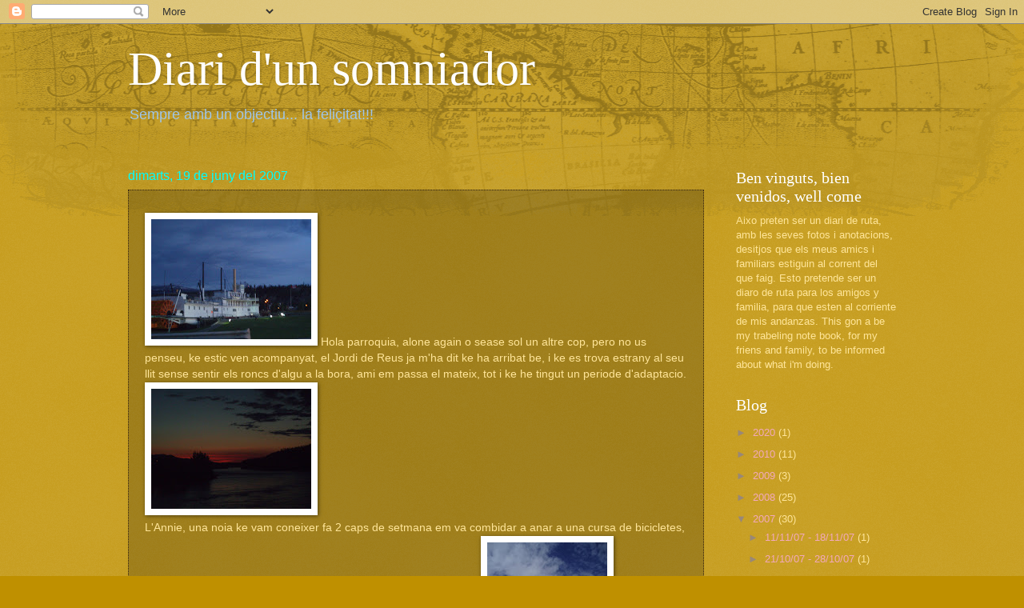

--- FILE ---
content_type: text/html; charset=UTF-8
request_url: https://oriolbea.blogspot.com/2007_06_17_archive.html
body_size: 12266
content:
<!DOCTYPE html>
<html class='v2' dir='ltr' lang='ca'>
<head>
<link href='https://www.blogger.com/static/v1/widgets/335934321-css_bundle_v2.css' rel='stylesheet' type='text/css'/>
<meta content='width=1100' name='viewport'/>
<meta content='text/html; charset=UTF-8' http-equiv='Content-Type'/>
<meta content='blogger' name='generator'/>
<link href='https://oriolbea.blogspot.com/favicon.ico' rel='icon' type='image/x-icon'/>
<link href='http://oriolbea.blogspot.com/2007_06_17_archive.html' rel='canonical'/>
<link rel="alternate" type="application/atom+xml" title="Diari d&#39;un somniador - Atom" href="https://oriolbea.blogspot.com/feeds/posts/default" />
<link rel="alternate" type="application/rss+xml" title="Diari d&#39;un somniador - RSS" href="https://oriolbea.blogspot.com/feeds/posts/default?alt=rss" />
<link rel="service.post" type="application/atom+xml" title="Diari d&#39;un somniador - Atom" href="https://www.blogger.com/feeds/5658548119877144597/posts/default" />
<!--Can't find substitution for tag [blog.ieCssRetrofitLinks]-->
<meta content='http://oriolbea.blogspot.com/2007_06_17_archive.html' property='og:url'/>
<meta content='Diari d&#39;un somniador' property='og:title'/>
<meta content='Sempre amb un objectiu...
la feliçitat!!!' property='og:description'/>
<title>Diari d'un somniador: 2007-06-17</title>
<style id='page-skin-1' type='text/css'><!--
/*
-----------------------------------------------
Blogger Template Style
Name:     Watermark
Designer: Blogger
URL:      www.blogger.com
----------------------------------------------- */
/* Use this with templates/1ktemplate-*.html */
/* Content
----------------------------------------------- */
body {
font: normal normal 14px Arial, Tahoma, Helvetica, FreeSans, sans-serif;
color: #ffe599;
background: #bf9000 url(//www.blogblog.com/1kt/watermark/body_background_navigator.png) repeat scroll top left;
}
html body .content-outer {
min-width: 0;
max-width: 100%;
width: 100%;
}
.content-outer {
font-size: 92%;
}
a:link {
text-decoration:none;
color: #f2a9bc;
}
a:visited {
text-decoration:none;
color: #ffffff;
}
a:hover {
text-decoration:underline;
color: #2ebf00;
}
.body-fauxcolumns .cap-top {
margin-top: 30px;
background: transparent url(//www.blogblog.com/1kt/watermark/body_overlay_navigator.png) no-repeat scroll top center;
height: 256px;
}
.content-inner {
padding: 0;
}
/* Header
----------------------------------------------- */
.header-inner .Header .titlewrapper,
.header-inner .Header .descriptionwrapper {
padding-left: 20px;
padding-right: 20px;
}
.Header h1 {
font: normal normal 60px Georgia, Utopia, 'Palatino Linotype', Palatino, serif;
color: #ffffff;
text-shadow: 2px 2px rgba(0, 0, 0, .1);
}
.Header h1 a {
color: #ffffff;
}
.Header .description {
font-size: 140%;
color: #9fc5e8;
}
/* Tabs
----------------------------------------------- */
.tabs-inner .section {
margin: 0 20px;
}
.tabs-inner .PageList, .tabs-inner .LinkList, .tabs-inner .Labels {
margin-left: -11px;
margin-right: -11px;
background-color: transparent;
border-top: 0 solid #ffffff;
border-bottom: 0 solid #ffffff;
-moz-box-shadow: 0 0 0 rgba(0, 0, 0, .3);
-webkit-box-shadow: 0 0 0 rgba(0, 0, 0, .3);
-goog-ms-box-shadow: 0 0 0 rgba(0, 0, 0, .3);
box-shadow: 0 0 0 rgba(0, 0, 0, .3);
}
.tabs-inner .PageList .widget-content,
.tabs-inner .LinkList .widget-content,
.tabs-inner .Labels .widget-content {
margin: -3px -11px;
background: transparent none  no-repeat scroll right;
}
.tabs-inner .widget ul {
padding: 2px 25px;
max-height: 34px;
background: transparent none no-repeat scroll left;
}
.tabs-inner .widget li {
border: none;
}
.tabs-inner .widget li a {
display: inline-block;
padding: .25em 1em;
font: normal normal 20px Georgia, Utopia, 'Palatino Linotype', Palatino, serif;
color: #00ff00;
border-right: 1px solid #776655;
}
.tabs-inner .widget li:first-child a {
border-left: 1px solid #776655;
}
.tabs-inner .widget li.selected a, .tabs-inner .widget li a:hover {
color: #bf002f;
}
/* Headings
----------------------------------------------- */
h2 {
font: normal normal 20px Georgia, Utopia, 'Palatino Linotype', Palatino, serif;
color: #ffffff;
margin: 0 0 .5em;
}
h2.date-header {
font: normal normal 16px Arial, Tahoma, Helvetica, FreeSans, sans-serif;
color: #00ffff;
}
/* Main
----------------------------------------------- */
.main-inner .column-center-inner,
.main-inner .column-left-inner,
.main-inner .column-right-inner {
padding: 0 5px;
}
.main-outer {
margin-top: 0;
background: transparent none no-repeat scroll top left;
}
.main-inner {
padding-top: 30px;
}
.main-cap-top {
position: relative;
}
.main-cap-top .cap-right {
position: absolute;
height: 0;
width: 100%;
bottom: 0;
background: transparent none repeat-x scroll bottom center;
}
.main-cap-top .cap-left {
position: absolute;
height: 245px;
width: 280px;
right: 0;
bottom: 0;
background: transparent none no-repeat scroll bottom left;
}
/* Posts
----------------------------------------------- */
.post-outer {
padding: 15px 20px;
margin: 0 0 25px;
background: transparent url(//www.blogblog.com/1kt/watermark/post_background_navigator.png) repeat scroll top left;
_background-image: none;
border: dotted 1px #332211;
-moz-box-shadow: 0 0 0 rgba(0, 0, 0, .1);
-webkit-box-shadow: 0 0 0 rgba(0, 0, 0, .1);
-goog-ms-box-shadow: 0 0 0 rgba(0, 0, 0, .1);
box-shadow: 0 0 0 rgba(0, 0, 0, .1);
}
h3.post-title {
font: normal normal 30px Georgia, Utopia, 'Palatino Linotype', Palatino, serif;
margin: 0;
}
.comments h4 {
font: normal normal 30px Georgia, Utopia, 'Palatino Linotype', Palatino, serif;
margin: 1em 0 0;
}
.post-body {
font-size: 105%;
line-height: 1.5;
position: relative;
}
.post-header {
margin: 0 0 1em;
color: #aa9988;
}
.post-footer {
margin: 10px 0 0;
padding: 10px 0 0;
color: #aa9988;
border-top: dashed 1px #998877;
}
#blog-pager {
font-size: 140%
}
#comments .comment-author {
padding-top: 1.5em;
border-top: dashed 1px #998877;
background-position: 0 1.5em;
}
#comments .comment-author:first-child {
padding-top: 0;
border-top: none;
}
.avatar-image-container {
margin: .2em 0 0;
}
/* Comments
----------------------------------------------- */
.comments .comments-content .icon.blog-author {
background-repeat: no-repeat;
background-image: url([data-uri]);
}
.comments .comments-content .loadmore a {
border-top: 1px solid #998877;
border-bottom: 1px solid #998877;
}
.comments .continue {
border-top: 2px solid #998877;
}
/* Widgets
----------------------------------------------- */
.widget ul, .widget #ArchiveList ul.flat {
padding: 0;
list-style: none;
}
.widget ul li, .widget #ArchiveList ul.flat li {
padding: .35em 0;
text-indent: 0;
border-top: dashed 1px #998877;
}
.widget ul li:first-child, .widget #ArchiveList ul.flat li:first-child {
border-top: none;
}
.widget .post-body ul {
list-style: disc;
}
.widget .post-body ul li {
border: none;
}
.widget .zippy {
color: #998877;
}
.post-body img, .post-body .tr-caption-container, .Profile img, .Image img,
.BlogList .item-thumbnail img {
padding: 5px;
background: #fff;
-moz-box-shadow: 1px 1px 5px rgba(0, 0, 0, .5);
-webkit-box-shadow: 1px 1px 5px rgba(0, 0, 0, .5);
-goog-ms-box-shadow: 1px 1px 5px rgba(0, 0, 0, .5);
box-shadow: 1px 1px 5px rgba(0, 0, 0, .5);
}
.post-body img, .post-body .tr-caption-container {
padding: 8px;
}
.post-body .tr-caption-container {
color: #333333;
}
.post-body .tr-caption-container img {
padding: 0;
background: transparent;
border: none;
-moz-box-shadow: 0 0 0 rgba(0, 0, 0, .1);
-webkit-box-shadow: 0 0 0 rgba(0, 0, 0, .1);
-goog-ms-box-shadow: 0 0 0 rgba(0, 0, 0, .1);
box-shadow: 0 0 0 rgba(0, 0, 0, .1);
}
/* Footer
----------------------------------------------- */
.footer-outer {
color:#ffe599;
background: #bf9000 url(https://resources.blogblog.com/blogblog/data/1kt/watermark/body_background_navigator.png) repeat scroll top left;
}
.footer-outer a {
color: #cfe2f3;
}
.footer-outer a:visited {
color: #ffffff;
}
.footer-outer a:hover {
color: #2ebf00;
}
.footer-outer .widget h2 {
color: #ffffff;
}
/* Mobile
----------------------------------------------- */
body.mobile  {
background-size: 100% auto;
}
.mobile .body-fauxcolumn-outer {
background: transparent none repeat scroll top left;
}
html .mobile .mobile-date-outer {
border-bottom: none;
background: transparent url(//www.blogblog.com/1kt/watermark/post_background_navigator.png) repeat scroll top left;
_background-image: none;
margin-bottom: 10px;
}
.mobile .main-inner .date-outer {
padding: 0;
}
.mobile .main-inner .date-header {
margin: 10px;
}
.mobile .main-cap-top {
z-index: -1;
}
.mobile .content-outer {
font-size: 100%;
}
.mobile .post-outer {
padding: 10px;
}
.mobile .main-cap-top .cap-left {
background: transparent none no-repeat scroll bottom left;
}
.mobile .body-fauxcolumns .cap-top {
margin: 0;
}
.mobile-link-button {
background: transparent url(//www.blogblog.com/1kt/watermark/post_background_navigator.png) repeat scroll top left;
}
.mobile-link-button a:link, .mobile-link-button a:visited {
color: #f2a9bc;
}
.mobile-index-date .date-header {
color: #00ffff;
}
.mobile-index-contents {
color: #ffe599;
}
.mobile .tabs-inner .section {
margin: 0;
}
.mobile .tabs-inner .PageList {
margin-left: 0;
margin-right: 0;
}
.mobile .tabs-inner .PageList .widget-content {
margin: 0;
color: #bf002f;
background: transparent url(//www.blogblog.com/1kt/watermark/post_background_navigator.png) repeat scroll top left;
}
.mobile .tabs-inner .PageList .widget-content .pagelist-arrow {
border-left: 1px solid #776655;
}
Què sigueu feliços!
--></style>
<style id='template-skin-1' type='text/css'><!--
body {
min-width: 1000px;
}
.content-outer, .content-fauxcolumn-outer, .region-inner {
min-width: 1000px;
max-width: 1000px;
_width: 1000px;
}
.main-inner .columns {
padding-left: 0px;
padding-right: 240px;
}
.main-inner .fauxcolumn-center-outer {
left: 0px;
right: 240px;
/* IE6 does not respect left and right together */
_width: expression(this.parentNode.offsetWidth -
parseInt("0px") -
parseInt("240px") + 'px');
}
.main-inner .fauxcolumn-left-outer {
width: 0px;
}
.main-inner .fauxcolumn-right-outer {
width: 240px;
}
.main-inner .column-left-outer {
width: 0px;
right: 100%;
margin-left: -0px;
}
.main-inner .column-right-outer {
width: 240px;
margin-right: -240px;
}
#layout {
min-width: 0;
}
#layout .content-outer {
min-width: 0;
width: 800px;
}
#layout .region-inner {
min-width: 0;
width: auto;
}
body#layout div.add_widget {
padding: 8px;
}
body#layout div.add_widget a {
margin-left: 32px;
}
--></style>
<link href='https://www.blogger.com/dyn-css/authorization.css?targetBlogID=5658548119877144597&amp;zx=9565dc05-d7b7-4db5-a88e-0704c4ae91fd' media='none' onload='if(media!=&#39;all&#39;)media=&#39;all&#39;' rel='stylesheet'/><noscript><link href='https://www.blogger.com/dyn-css/authorization.css?targetBlogID=5658548119877144597&amp;zx=9565dc05-d7b7-4db5-a88e-0704c4ae91fd' rel='stylesheet'/></noscript>
<meta name='google-adsense-platform-account' content='ca-host-pub-1556223355139109'/>
<meta name='google-adsense-platform-domain' content='blogspot.com'/>

</head>
<body class='loading variant-navigator'>
<div class='navbar section' id='navbar' name='Barra de navegació'><div class='widget Navbar' data-version='1' id='Navbar1'><script type="text/javascript">
    function setAttributeOnload(object, attribute, val) {
      if(window.addEventListener) {
        window.addEventListener('load',
          function(){ object[attribute] = val; }, false);
      } else {
        window.attachEvent('onload', function(){ object[attribute] = val; });
      }
    }
  </script>
<div id="navbar-iframe-container"></div>
<script type="text/javascript" src="https://apis.google.com/js/platform.js"></script>
<script type="text/javascript">
      gapi.load("gapi.iframes:gapi.iframes.style.bubble", function() {
        if (gapi.iframes && gapi.iframes.getContext) {
          gapi.iframes.getContext().openChild({
              url: 'https://www.blogger.com/navbar/5658548119877144597?origin\x3dhttps://oriolbea.blogspot.com',
              where: document.getElementById("navbar-iframe-container"),
              id: "navbar-iframe"
          });
        }
      });
    </script><script type="text/javascript">
(function() {
var script = document.createElement('script');
script.type = 'text/javascript';
script.src = '//pagead2.googlesyndication.com/pagead/js/google_top_exp.js';
var head = document.getElementsByTagName('head')[0];
if (head) {
head.appendChild(script);
}})();
</script>
</div></div>
<div class='body-fauxcolumns'>
<div class='fauxcolumn-outer body-fauxcolumn-outer'>
<div class='cap-top'>
<div class='cap-left'></div>
<div class='cap-right'></div>
</div>
<div class='fauxborder-left'>
<div class='fauxborder-right'></div>
<div class='fauxcolumn-inner'>
</div>
</div>
<div class='cap-bottom'>
<div class='cap-left'></div>
<div class='cap-right'></div>
</div>
</div>
</div>
<div class='content'>
<div class='content-fauxcolumns'>
<div class='fauxcolumn-outer content-fauxcolumn-outer'>
<div class='cap-top'>
<div class='cap-left'></div>
<div class='cap-right'></div>
</div>
<div class='fauxborder-left'>
<div class='fauxborder-right'></div>
<div class='fauxcolumn-inner'>
</div>
</div>
<div class='cap-bottom'>
<div class='cap-left'></div>
<div class='cap-right'></div>
</div>
</div>
</div>
<div class='content-outer'>
<div class='content-cap-top cap-top'>
<div class='cap-left'></div>
<div class='cap-right'></div>
</div>
<div class='fauxborder-left content-fauxborder-left'>
<div class='fauxborder-right content-fauxborder-right'></div>
<div class='content-inner'>
<header>
<div class='header-outer'>
<div class='header-cap-top cap-top'>
<div class='cap-left'></div>
<div class='cap-right'></div>
</div>
<div class='fauxborder-left header-fauxborder-left'>
<div class='fauxborder-right header-fauxborder-right'></div>
<div class='region-inner header-inner'>
<div class='header section' id='header' name='Capçalera'><div class='widget Header' data-version='1' id='Header1'>
<div id='header-inner'>
<div class='titlewrapper'>
<h1 class='title'>
<a href='https://oriolbea.blogspot.com/'>
Diari d'un somniador
</a>
</h1>
</div>
<div class='descriptionwrapper'>
<p class='description'><span>Sempre amb un objectiu...
la feliçitat!!!</span></p>
</div>
</div>
</div></div>
</div>
</div>
<div class='header-cap-bottom cap-bottom'>
<div class='cap-left'></div>
<div class='cap-right'></div>
</div>
</div>
</header>
<div class='tabs-outer'>
<div class='tabs-cap-top cap-top'>
<div class='cap-left'></div>
<div class='cap-right'></div>
</div>
<div class='fauxborder-left tabs-fauxborder-left'>
<div class='fauxborder-right tabs-fauxborder-right'></div>
<div class='region-inner tabs-inner'>
<div class='tabs no-items section' id='crosscol' name='Multicolumnes'></div>
<div class='tabs no-items section' id='crosscol-overflow' name='Cross-Column 2'></div>
</div>
</div>
<div class='tabs-cap-bottom cap-bottom'>
<div class='cap-left'></div>
<div class='cap-right'></div>
</div>
</div>
<div class='main-outer'>
<div class='main-cap-top cap-top'>
<div class='cap-left'></div>
<div class='cap-right'></div>
</div>
<div class='fauxborder-left main-fauxborder-left'>
<div class='fauxborder-right main-fauxborder-right'></div>
<div class='region-inner main-inner'>
<div class='columns fauxcolumns'>
<div class='fauxcolumn-outer fauxcolumn-center-outer'>
<div class='cap-top'>
<div class='cap-left'></div>
<div class='cap-right'></div>
</div>
<div class='fauxborder-left'>
<div class='fauxborder-right'></div>
<div class='fauxcolumn-inner'>
</div>
</div>
<div class='cap-bottom'>
<div class='cap-left'></div>
<div class='cap-right'></div>
</div>
</div>
<div class='fauxcolumn-outer fauxcolumn-left-outer'>
<div class='cap-top'>
<div class='cap-left'></div>
<div class='cap-right'></div>
</div>
<div class='fauxborder-left'>
<div class='fauxborder-right'></div>
<div class='fauxcolumn-inner'>
</div>
</div>
<div class='cap-bottom'>
<div class='cap-left'></div>
<div class='cap-right'></div>
</div>
</div>
<div class='fauxcolumn-outer fauxcolumn-right-outer'>
<div class='cap-top'>
<div class='cap-left'></div>
<div class='cap-right'></div>
</div>
<div class='fauxborder-left'>
<div class='fauxborder-right'></div>
<div class='fauxcolumn-inner'>
</div>
</div>
<div class='cap-bottom'>
<div class='cap-left'></div>
<div class='cap-right'></div>
</div>
</div>
<!-- corrects IE6 width calculation -->
<div class='columns-inner'>
<div class='column-center-outer'>
<div class='column-center-inner'>
<div class='main section' id='main' name='Principal'><div class='widget Blog' data-version='1' id='Blog1'>
<div class='blog-posts hfeed'>

          <div class="date-outer">
        
<h2 class='date-header'><span>dimarts, 19 de juny del 2007</span></h2>

          <div class="date-posts">
        
<div class='post-outer'>
<div class='post hentry uncustomized-post-template' itemprop='blogPost' itemscope='itemscope' itemtype='http://schema.org/BlogPosting'>
<meta content='https://blogger.googleusercontent.com/img/b/R29vZ2xl/AVvXsEijOZUmpoiAYu50Nhia0jyKFk1NGCz0MHf4EZZ4MriNPOXiQS5Ke5TMc0F4RVp797Amwxlpc5V3sWRb5LiVji2cpK4zu644J6qRTE_b1tIgjC5dgTLQ5bHIDFp_CWlQJfYIsvczYyDixms/s200/P6191371.JPG' itemprop='image_url'/>
<meta content='5658548119877144597' itemprop='blogId'/>
<meta content='6857115514949738882' itemprop='postId'/>
<a name='6857115514949738882'></a>
<div class='post-header'>
<div class='post-header-line-1'></div>
</div>
<div class='post-body entry-content' id='post-body-6857115514949738882' itemprop='description articleBody'>
<a href="https://blogger.googleusercontent.com/img/b/R29vZ2xl/AVvXsEijOZUmpoiAYu50Nhia0jyKFk1NGCz0MHf4EZZ4MriNPOXiQS5Ke5TMc0F4RVp797Amwxlpc5V3sWRb5LiVji2cpK4zu644J6qRTE_b1tIgjC5dgTLQ5bHIDFp_CWlQJfYIsvczYyDixms/s1600-h/P6191371.JPG"><img alt="" border="0" id="BLOGGER_PHOTO_ID_5077835565234252786" src="https://blogger.googleusercontent.com/img/b/R29vZ2xl/AVvXsEijOZUmpoiAYu50Nhia0jyKFk1NGCz0MHf4EZZ4MriNPOXiQS5Ke5TMc0F4RVp797Amwxlpc5V3sWRb5LiVji2cpK4zu644J6qRTE_b1tIgjC5dgTLQ5bHIDFp_CWlQJfYIsvczYyDixms/s200/P6191371.JPG" style="CURSOR: hand" /></a> Hola parroquia, alone again o sease sol un altre cop, pero no us penseu, ke estic ven acompanyat, el Jordi de Reus ja m'ha dit ke ha arribat be, i ke es trova estrany al seu llit sense sentir els roncs d'algu a la bora, ami em passa el mateix, tot i ke he tingut un periode d'adaptacio.<br /><div><a href="https://blogger.googleusercontent.com/img/b/R29vZ2xl/AVvXsEgRxbbwk9EevhJzqTAMoQDhXTFxHC4r8JcYkwZ25ElzbX01EchDziUKc91EFYEJXkl2yf_sLkTlRNX50bOcCY9JF9kEJvmMYHcxjc8GTfOOlaHkRdAlc00Y40OAf8xoQ3EbhTS5gUnWXlQ/s1600-h/P6191367.JPG"><img alt="" border="0" id="BLOGGER_PHOTO_ID_5077835552349350882" src="https://blogger.googleusercontent.com/img/b/R29vZ2xl/AVvXsEgRxbbwk9EevhJzqTAMoQDhXTFxHC4r8JcYkwZ25ElzbX01EchDziUKc91EFYEJXkl2yf_sLkTlRNX50bOcCY9JF9kEJvmMYHcxjc8GTfOOlaHkRdAlc00Y40OAf8xoQ3EbhTS5gUnWXlQ/s200/P6191367.JPG" style="CURSOR: hand" /></a><br /><div>L'Annie, una noia ke vam coneixer fa 2 caps de setmana em va combidar a anar a una cursa de bicicletes, aket cap de setmana pasat, a fer d'asistencia, era una cursa entre<a href="https://blogger.googleusercontent.com/img/b/R29vZ2xl/AVvXsEh1eAY7Ub0yfZGcajifl2BoxlocuAD1EeNT_B8bNB0nMcZZh0sWsVqJ0C8zFlOoPcct9Ujs5eXSJA1qPopSiWov8-SMMA0gkDalYP0qsLNqK-pxMRLoDB6H8dLbCy6wUxzkqCcKM4YGTzc/s1600-h/P6161275.JPG"><img alt="" border="0" id="BLOGGER_PHOTO_ID_5077834431362886594" src="https://blogger.googleusercontent.com/img/b/R29vZ2xl/AVvXsEh1eAY7Ub0yfZGcajifl2BoxlocuAD1EeNT_B8bNB0nMcZZh0sWsVqJ0C8zFlOoPcct9Ujs5eXSJA1qPopSiWov8-SMMA0gkDalYP0qsLNqK-pxMRLoDB6H8dLbCy6wUxzkqCcKM4YGTzc/s200/P6161275.JPG" style="CURSOR: hand" /></a> Hanes Junction (Yucon), fins a Hanes (Alaska), tot passant per Britis Columbia, uns 250 km de cursa per relleus, el paisatge molt xulo i l'ambient encara mes.</div><br /><div><a href="https://blogger.googleusercontent.com/img/b/R29vZ2xl/AVvXsEga0SP3lYUWXpkTpSTutI76S3M8WFJZL3taZ936ycGwg00Mj0UEzKF5Kk0-ViQ7WpWKdCjKHr0iD96VrlEauF_4JJvthCgXQObMpmd4jNYV_ChQZ3cyn58KVh6STsJtTngl-DQ0qcRdg34/s1600-h/P6161114.JPG"><img alt="" border="0" id="BLOGGER_PHOTO_ID_5077833370505964434" src="https://blogger.googleusercontent.com/img/b/R29vZ2xl/AVvXsEga0SP3lYUWXpkTpSTutI76S3M8WFJZL3taZ936ycGwg00Mj0UEzKF5Kk0-ViQ7WpWKdCjKHr0iD96VrlEauF_4JJvthCgXQObMpmd4jNYV_ChQZ3cyn58KVh6STsJtTngl-DQ0qcRdg34/s200/P6161114.JPG" style="CURSOR: hand" /> </a><a href="https://blogger.googleusercontent.com/img/b/R29vZ2xl/AVvXsEhJiqY_LBko94w1WXomIq_gMkNZ3CEs5jguvPAKeIsZc5M9z-QyhV8NhO6k6gW1GMo-RFLak5kAjhP6pXXMMytC5-RVL5VUyAI46CEHAoo0HdP69ukdJRWF3XHd7OGAZsASv_amkFsAITY/s1600-h/P6161146.JPG"><img alt="" border="0" id="BLOGGER_PHOTO_ID_5077833379095899042" src="https://blogger.googleusercontent.com/img/b/R29vZ2xl/AVvXsEhJiqY_LBko94w1WXomIq_gMkNZ3CEs5jguvPAKeIsZc5M9z-QyhV8NhO6k6gW1GMo-RFLak5kAjhP6pXXMMytC5-RVL5VUyAI46CEHAoo0HdP69ukdJRWF3XHd7OGAZsASv_amkFsAITY/s200/P6161146.JPG" style="CURSOR: hand" /> </a><a href="https://blogger.googleusercontent.com/img/b/R29vZ2xl/AVvXsEjDHPy71WujIjs2DdjvUOnJug1W8J75jwACZFp99hNW1uTizueNLZ158bGjdQ2MGmaLGxQQ-9vnWsjpQQ9PHdiPeMbYNshABT1qDWjwVOhfKNcBmJVIPLCJz4AZQ-0USPGja7EkPKC6Bpw/s1600-h/P6161233.JPG"><img alt="" border="0" id="BLOGGER_PHOTO_ID_5077834414183017394" src="https://blogger.googleusercontent.com/img/b/R29vZ2xl/AVvXsEjDHPy71WujIjs2DdjvUOnJug1W8J75jwACZFp99hNW1uTizueNLZ158bGjdQ2MGmaLGxQQ-9vnWsjpQQ9PHdiPeMbYNshABT1qDWjwVOhfKNcBmJVIPLCJz4AZQ-0USPGja7EkPKC6Bpw/s200/P6161233.JPG" style="CURSOR: hand" /> </a><a href="https://blogger.googleusercontent.com/img/b/R29vZ2xl/AVvXsEiFBD5mPmrGC7fVW55HvFr4bWwK7q-xGL4LaJqx1jnnwZDO-DNUR6KI60vPtz5rOz1D8Hlsv4MM42zzY9Rwfz9h6RZ15fPCaKqdkiLcNqVT-9QIxBrkpD1uZlq7hJhwiEk55AZ4QuxDhkc/s1600-h/P6171312.JPG"><img alt="" border="0" id="BLOGGER_PHOTO_ID_5077834439952821202" src="https://blogger.googleusercontent.com/img/b/R29vZ2xl/AVvXsEiFBD5mPmrGC7fVW55HvFr4bWwK7q-xGL4LaJqx1jnnwZDO-DNUR6KI60vPtz5rOz1D8Hlsv4MM42zzY9Rwfz9h6RZ15fPCaKqdkiLcNqVT-9QIxBrkpD1uZlq7hJhwiEk55AZ4QuxDhkc/s200/P6171312.JPG" style="CURSOR: hand" /> </a>Aquet era el meu ekip, l'Annie, la Mari Elen, l'Alexandra i l'Eric.</div><div>Despres festa a Hanes, Alaska, no em van donar cap problema ni per entrar ni per sortir, mira kina sort.<br /></div><div>El dilluns a la tarda, haviam kedat amb l'Annie, per anar a fer una mica de canoa, pero, es va fer tard i va haver de marxar, i una noa molt simpatica hem va deixar el seu kayak, per jugar una estona, al Yucon River, molt gros pero... Bueno suposo ke por hay te alguna coseta mes, perque si no... </div><div><a href="https://blogger.googleusercontent.com/img/b/R29vZ2xl/AVvXsEhJiqY_LBko94w1WXomIq_gMkNZ3CEs5jguvPAKeIsZc5M9z-QyhV8NhO6k6gW1GMo-RFLak5kAjhP6pXXMMytC5-RVL5VUyAI46CEHAoo0HdP69ukdJRWF3XHd7OGAZsASv_amkFsAITY/s1600-h/P6161146.JPG"></a></div><div><a href="https://blogger.googleusercontent.com/img/b/R29vZ2xl/AVvXsEj6ESpuK6ax_OZts0wpJOj390NUeKGKaAvwuj8Yqrvw1VR8VKEjkW9jtTUl5zd4ILnFzmLYnvuxMx52Dyo13ir694kq9wPD7a54wGituLzhaDCcjRnMlIagvGEo6lxFFPDXilT1Za6ytL4/s1600-h/P6191377.JPG"><img alt="" border="0" id="BLOGGER_PHOTO_ID_5077835591004056578" src="https://blogger.googleusercontent.com/img/b/R29vZ2xl/AVvXsEj6ESpuK6ax_OZts0wpJOj390NUeKGKaAvwuj8Yqrvw1VR8VKEjkW9jtTUl5zd4ILnFzmLYnvuxMx52Dyo13ir694kq9wPD7a54wGituLzhaDCcjRnMlIagvGEo6lxFFPDXilT1Za6ytL4/s200/P6191377.JPG" style="CURSOR: hand" /></a>bueno gent per aki tot molt be estic content i hi ha gent ke rema, pero tb hi ha neu...</div><div>Una abracada a tots i a totes, sobretot als petits, ke els trobo molt a faltar.</div></div>
<div style='clear: both;'></div>
</div>
<div class='post-footer'>
<div class='post-footer-line post-footer-line-1'>
<span class='post-author vcard'>
Publicat per
<span class='fn' itemprop='author' itemscope='itemscope' itemtype='http://schema.org/Person'>
<meta content='https://www.blogger.com/profile/02487996805060671120' itemprop='url'/>
<a class='g-profile' href='https://www.blogger.com/profile/02487996805060671120' rel='author' title='author profile'>
<span itemprop='name'>Ori</span>
</a>
</span>
</span>
<span class='post-timestamp'>
</span>
<span class='post-comment-link'>
<a class='comment-link' href='https://www.blogger.com/comment/fullpage/post/5658548119877144597/6857115514949738882' onclick='javascript:window.open(this.href, "bloggerPopup", "toolbar=0,location=0,statusbar=1,menubar=0,scrollbars=yes,width=640,height=500"); return false;'>
5 comentaris:
  </a>
</span>
<span class='post-icons'>
<span class='item-control blog-admin pid-2131526705'>
<a href='https://www.blogger.com/post-edit.g?blogID=5658548119877144597&postID=6857115514949738882&from=pencil' title='Modificar el missatge'>
<img alt='' class='icon-action' height='18' src='https://resources.blogblog.com/img/icon18_edit_allbkg.gif' width='18'/>
</a>
</span>
</span>
<div class='post-share-buttons goog-inline-block'>
</div>
</div>
<div class='post-footer-line post-footer-line-2'>
<span class='post-labels'>
</span>
</div>
<div class='post-footer-line post-footer-line-3'>
<span class='post-location'>
</span>
</div>
</div>
</div>
</div>

        </div></div>
      
</div>
<div class='blog-pager' id='blog-pager'>
<span id='blog-pager-newer-link'>
<a class='blog-pager-newer-link' href='https://oriolbea.blogspot.com/search?updated-max=2007-09-05T19:40:00%2B02:00&amp;max-results=7&amp;reverse-paginate=true' id='Blog1_blog-pager-newer-link' title='Missatges més recents'>Missatges més recents</a>
</span>
<span id='blog-pager-older-link'>
<a class='blog-pager-older-link' href='https://oriolbea.blogspot.com/search?updated-max=2007-06-19T19:43:00%2B02:00&amp;max-results=7' id='Blog1_blog-pager-older-link' title='Missatges més antics'>Missatges més antics</a>
</span>
<a class='home-link' href='https://oriolbea.blogspot.com/'>Inici</a>
</div>
<div class='clear'></div>
<div class='blog-feeds'>
<div class='feed-links'>
Subscriure's a:
<a class='feed-link' href='https://oriolbea.blogspot.com/feeds/posts/default' target='_blank' type='application/atom+xml'>Comentaris (Atom)</a>
</div>
</div>
</div></div>
</div>
</div>
<div class='column-left-outer'>
<div class='column-left-inner'>
<aside>
</aside>
</div>
</div>
<div class='column-right-outer'>
<div class='column-right-inner'>
<aside>
<div class='sidebar section' id='sidebar-right-1'><div class='widget Text' data-version='1' id='Text1'>
<h2 class='title'>Ben vinguts, bien venidos, well come</h2>
<div class='widget-content'>
Aixo preten ser un diari de ruta, amb les seves fotos i anotacions, desitjos que els meus amics i familiars estiguin al corrent del que faig.

Esto pretende ser un diaro de ruta para los amigos y familia, para que esten al corriente de mis andanzas.

This gon a be my trabeling note book, for my friens and family, to be informed about what i'm doing.
</div>
<div class='clear'></div>
</div><div class='widget BlogArchive' data-version='1' id='BlogArchive1'>
<h2>Blog</h2>
<div class='widget-content'>
<div id='ArchiveList'>
<div id='BlogArchive1_ArchiveList'>
<ul class='hierarchy'>
<li class='archivedate collapsed'>
<a class='toggle' href='javascript:void(0)'>
<span class='zippy'>

        &#9658;&#160;
      
</span>
</a>
<a class='post-count-link' href='https://oriolbea.blogspot.com/2020/'>
2020
</a>
<span class='post-count' dir='ltr'>(1)</span>
<ul class='hierarchy'>
<li class='archivedate collapsed'>
<a class='toggle' href='javascript:void(0)'>
<span class='zippy'>

        &#9658;&#160;
      
</span>
</a>
<a class='post-count-link' href='https://oriolbea.blogspot.com/2020_12_20_archive.html'>
20/12/20 - 27/12/20
</a>
<span class='post-count' dir='ltr'>(1)</span>
</li>
</ul>
</li>
</ul>
<ul class='hierarchy'>
<li class='archivedate collapsed'>
<a class='toggle' href='javascript:void(0)'>
<span class='zippy'>

        &#9658;&#160;
      
</span>
</a>
<a class='post-count-link' href='https://oriolbea.blogspot.com/2010/'>
2010
</a>
<span class='post-count' dir='ltr'>(11)</span>
<ul class='hierarchy'>
<li class='archivedate collapsed'>
<a class='toggle' href='javascript:void(0)'>
<span class='zippy'>

        &#9658;&#160;
      
</span>
</a>
<a class='post-count-link' href='https://oriolbea.blogspot.com/2010_11_07_archive.html'>
07/11/10 - 14/11/10
</a>
<span class='post-count' dir='ltr'>(1)</span>
</li>
</ul>
<ul class='hierarchy'>
<li class='archivedate collapsed'>
<a class='toggle' href='javascript:void(0)'>
<span class='zippy'>

        &#9658;&#160;
      
</span>
</a>
<a class='post-count-link' href='https://oriolbea.blogspot.com/2010_10_10_archive.html'>
10/10/10 - 17/10/10
</a>
<span class='post-count' dir='ltr'>(1)</span>
</li>
</ul>
<ul class='hierarchy'>
<li class='archivedate collapsed'>
<a class='toggle' href='javascript:void(0)'>
<span class='zippy'>

        &#9658;&#160;
      
</span>
</a>
<a class='post-count-link' href='https://oriolbea.blogspot.com/2010_09_26_archive.html'>
26/09/10 - 03/10/10
</a>
<span class='post-count' dir='ltr'>(1)</span>
</li>
</ul>
<ul class='hierarchy'>
<li class='archivedate collapsed'>
<a class='toggle' href='javascript:void(0)'>
<span class='zippy'>

        &#9658;&#160;
      
</span>
</a>
<a class='post-count-link' href='https://oriolbea.blogspot.com/2010_09_05_archive.html'>
05/09/10 - 12/09/10
</a>
<span class='post-count' dir='ltr'>(1)</span>
</li>
</ul>
<ul class='hierarchy'>
<li class='archivedate collapsed'>
<a class='toggle' href='javascript:void(0)'>
<span class='zippy'>

        &#9658;&#160;
      
</span>
</a>
<a class='post-count-link' href='https://oriolbea.blogspot.com/2010_08_15_archive.html'>
15/08/10 - 22/08/10
</a>
<span class='post-count' dir='ltr'>(1)</span>
</li>
</ul>
<ul class='hierarchy'>
<li class='archivedate collapsed'>
<a class='toggle' href='javascript:void(0)'>
<span class='zippy'>

        &#9658;&#160;
      
</span>
</a>
<a class='post-count-link' href='https://oriolbea.blogspot.com/2010_07_18_archive.html'>
18/07/10 - 25/07/10
</a>
<span class='post-count' dir='ltr'>(1)</span>
</li>
</ul>
<ul class='hierarchy'>
<li class='archivedate collapsed'>
<a class='toggle' href='javascript:void(0)'>
<span class='zippy'>

        &#9658;&#160;
      
</span>
</a>
<a class='post-count-link' href='https://oriolbea.blogspot.com/2010_06_20_archive.html'>
20/06/10 - 27/06/10
</a>
<span class='post-count' dir='ltr'>(1)</span>
</li>
</ul>
<ul class='hierarchy'>
<li class='archivedate collapsed'>
<a class='toggle' href='javascript:void(0)'>
<span class='zippy'>

        &#9658;&#160;
      
</span>
</a>
<a class='post-count-link' href='https://oriolbea.blogspot.com/2010_05_23_archive.html'>
23/05/10 - 30/05/10
</a>
<span class='post-count' dir='ltr'>(1)</span>
</li>
</ul>
<ul class='hierarchy'>
<li class='archivedate collapsed'>
<a class='toggle' href='javascript:void(0)'>
<span class='zippy'>

        &#9658;&#160;
      
</span>
</a>
<a class='post-count-link' href='https://oriolbea.blogspot.com/2010_05_09_archive.html'>
09/05/10 - 16/05/10
</a>
<span class='post-count' dir='ltr'>(1)</span>
</li>
</ul>
<ul class='hierarchy'>
<li class='archivedate collapsed'>
<a class='toggle' href='javascript:void(0)'>
<span class='zippy'>

        &#9658;&#160;
      
</span>
</a>
<a class='post-count-link' href='https://oriolbea.blogspot.com/2010_04_25_archive.html'>
25/04/10 - 02/05/10
</a>
<span class='post-count' dir='ltr'>(1)</span>
</li>
</ul>
<ul class='hierarchy'>
<li class='archivedate collapsed'>
<a class='toggle' href='javascript:void(0)'>
<span class='zippy'>

        &#9658;&#160;
      
</span>
</a>
<a class='post-count-link' href='https://oriolbea.blogspot.com/2010_04_18_archive.html'>
18/04/10 - 25/04/10
</a>
<span class='post-count' dir='ltr'>(1)</span>
</li>
</ul>
</li>
</ul>
<ul class='hierarchy'>
<li class='archivedate collapsed'>
<a class='toggle' href='javascript:void(0)'>
<span class='zippy'>

        &#9658;&#160;
      
</span>
</a>
<a class='post-count-link' href='https://oriolbea.blogspot.com/2009/'>
2009
</a>
<span class='post-count' dir='ltr'>(3)</span>
<ul class='hierarchy'>
<li class='archivedate collapsed'>
<a class='toggle' href='javascript:void(0)'>
<span class='zippy'>

        &#9658;&#160;
      
</span>
</a>
<a class='post-count-link' href='https://oriolbea.blogspot.com/2009_11_29_archive.html'>
29/11/09 - 06/12/09
</a>
<span class='post-count' dir='ltr'>(1)</span>
</li>
</ul>
<ul class='hierarchy'>
<li class='archivedate collapsed'>
<a class='toggle' href='javascript:void(0)'>
<span class='zippy'>

        &#9658;&#160;
      
</span>
</a>
<a class='post-count-link' href='https://oriolbea.blogspot.com/2009_02_15_archive.html'>
15/02/09 - 22/02/09
</a>
<span class='post-count' dir='ltr'>(1)</span>
</li>
</ul>
<ul class='hierarchy'>
<li class='archivedate collapsed'>
<a class='toggle' href='javascript:void(0)'>
<span class='zippy'>

        &#9658;&#160;
      
</span>
</a>
<a class='post-count-link' href='https://oriolbea.blogspot.com/2009_01_11_archive.html'>
11/01/09 - 18/01/09
</a>
<span class='post-count' dir='ltr'>(1)</span>
</li>
</ul>
</li>
</ul>
<ul class='hierarchy'>
<li class='archivedate collapsed'>
<a class='toggle' href='javascript:void(0)'>
<span class='zippy'>

        &#9658;&#160;
      
</span>
</a>
<a class='post-count-link' href='https://oriolbea.blogspot.com/2008/'>
2008
</a>
<span class='post-count' dir='ltr'>(25)</span>
<ul class='hierarchy'>
<li class='archivedate collapsed'>
<a class='toggle' href='javascript:void(0)'>
<span class='zippy'>

        &#9658;&#160;
      
</span>
</a>
<a class='post-count-link' href='https://oriolbea.blogspot.com/2008_11_09_archive.html'>
09/11/08 - 16/11/08
</a>
<span class='post-count' dir='ltr'>(1)</span>
</li>
</ul>
<ul class='hierarchy'>
<li class='archivedate collapsed'>
<a class='toggle' href='javascript:void(0)'>
<span class='zippy'>

        &#9658;&#160;
      
</span>
</a>
<a class='post-count-link' href='https://oriolbea.blogspot.com/2008_09_07_archive.html'>
07/09/08 - 14/09/08
</a>
<span class='post-count' dir='ltr'>(1)</span>
</li>
</ul>
<ul class='hierarchy'>
<li class='archivedate collapsed'>
<a class='toggle' href='javascript:void(0)'>
<span class='zippy'>

        &#9658;&#160;
      
</span>
</a>
<a class='post-count-link' href='https://oriolbea.blogspot.com/2008_08_31_archive.html'>
31/08/08 - 07/09/08
</a>
<span class='post-count' dir='ltr'>(4)</span>
</li>
</ul>
<ul class='hierarchy'>
<li class='archivedate collapsed'>
<a class='toggle' href='javascript:void(0)'>
<span class='zippy'>

        &#9658;&#160;
      
</span>
</a>
<a class='post-count-link' href='https://oriolbea.blogspot.com/2008_08_24_archive.html'>
24/08/08 - 31/08/08
</a>
<span class='post-count' dir='ltr'>(1)</span>
</li>
</ul>
<ul class='hierarchy'>
<li class='archivedate collapsed'>
<a class='toggle' href='javascript:void(0)'>
<span class='zippy'>

        &#9658;&#160;
      
</span>
</a>
<a class='post-count-link' href='https://oriolbea.blogspot.com/2008_08_10_archive.html'>
10/08/08 - 17/08/08
</a>
<span class='post-count' dir='ltr'>(1)</span>
</li>
</ul>
<ul class='hierarchy'>
<li class='archivedate collapsed'>
<a class='toggle' href='javascript:void(0)'>
<span class='zippy'>

        &#9658;&#160;
      
</span>
</a>
<a class='post-count-link' href='https://oriolbea.blogspot.com/2008_08_03_archive.html'>
03/08/08 - 10/08/08
</a>
<span class='post-count' dir='ltr'>(1)</span>
</li>
</ul>
<ul class='hierarchy'>
<li class='archivedate collapsed'>
<a class='toggle' href='javascript:void(0)'>
<span class='zippy'>

        &#9658;&#160;
      
</span>
</a>
<a class='post-count-link' href='https://oriolbea.blogspot.com/2008_07_20_archive.html'>
20/07/08 - 27/07/08
</a>
<span class='post-count' dir='ltr'>(3)</span>
</li>
</ul>
<ul class='hierarchy'>
<li class='archivedate collapsed'>
<a class='toggle' href='javascript:void(0)'>
<span class='zippy'>

        &#9658;&#160;
      
</span>
</a>
<a class='post-count-link' href='https://oriolbea.blogspot.com/2008_07_13_archive.html'>
13/07/08 - 20/07/08
</a>
<span class='post-count' dir='ltr'>(1)</span>
</li>
</ul>
<ul class='hierarchy'>
<li class='archivedate collapsed'>
<a class='toggle' href='javascript:void(0)'>
<span class='zippy'>

        &#9658;&#160;
      
</span>
</a>
<a class='post-count-link' href='https://oriolbea.blogspot.com/2008_06_29_archive.html'>
29/06/08 - 06/07/08
</a>
<span class='post-count' dir='ltr'>(1)</span>
</li>
</ul>
<ul class='hierarchy'>
<li class='archivedate collapsed'>
<a class='toggle' href='javascript:void(0)'>
<span class='zippy'>

        &#9658;&#160;
      
</span>
</a>
<a class='post-count-link' href='https://oriolbea.blogspot.com/2008_06_22_archive.html'>
22/06/08 - 29/06/08
</a>
<span class='post-count' dir='ltr'>(1)</span>
</li>
</ul>
<ul class='hierarchy'>
<li class='archivedate collapsed'>
<a class='toggle' href='javascript:void(0)'>
<span class='zippy'>

        &#9658;&#160;
      
</span>
</a>
<a class='post-count-link' href='https://oriolbea.blogspot.com/2008_06_15_archive.html'>
15/06/08 - 22/06/08
</a>
<span class='post-count' dir='ltr'>(1)</span>
</li>
</ul>
<ul class='hierarchy'>
<li class='archivedate collapsed'>
<a class='toggle' href='javascript:void(0)'>
<span class='zippy'>

        &#9658;&#160;
      
</span>
</a>
<a class='post-count-link' href='https://oriolbea.blogspot.com/2008_06_01_archive.html'>
01/06/08 - 08/06/08
</a>
<span class='post-count' dir='ltr'>(2)</span>
</li>
</ul>
<ul class='hierarchy'>
<li class='archivedate collapsed'>
<a class='toggle' href='javascript:void(0)'>
<span class='zippy'>

        &#9658;&#160;
      
</span>
</a>
<a class='post-count-link' href='https://oriolbea.blogspot.com/2008_05_25_archive.html'>
25/05/08 - 01/06/08
</a>
<span class='post-count' dir='ltr'>(1)</span>
</li>
</ul>
<ul class='hierarchy'>
<li class='archivedate collapsed'>
<a class='toggle' href='javascript:void(0)'>
<span class='zippy'>

        &#9658;&#160;
      
</span>
</a>
<a class='post-count-link' href='https://oriolbea.blogspot.com/2008_05_18_archive.html'>
18/05/08 - 25/05/08
</a>
<span class='post-count' dir='ltr'>(1)</span>
</li>
</ul>
<ul class='hierarchy'>
<li class='archivedate collapsed'>
<a class='toggle' href='javascript:void(0)'>
<span class='zippy'>

        &#9658;&#160;
      
</span>
</a>
<a class='post-count-link' href='https://oriolbea.blogspot.com/2008_05_11_archive.html'>
11/05/08 - 18/05/08
</a>
<span class='post-count' dir='ltr'>(1)</span>
</li>
</ul>
<ul class='hierarchy'>
<li class='archivedate collapsed'>
<a class='toggle' href='javascript:void(0)'>
<span class='zippy'>

        &#9658;&#160;
      
</span>
</a>
<a class='post-count-link' href='https://oriolbea.blogspot.com/2008_05_04_archive.html'>
04/05/08 - 11/05/08
</a>
<span class='post-count' dir='ltr'>(2)</span>
</li>
</ul>
<ul class='hierarchy'>
<li class='archivedate collapsed'>
<a class='toggle' href='javascript:void(0)'>
<span class='zippy'>

        &#9658;&#160;
      
</span>
</a>
<a class='post-count-link' href='https://oriolbea.blogspot.com/2008_03_16_archive.html'>
16/03/08 - 23/03/08
</a>
<span class='post-count' dir='ltr'>(1)</span>
</li>
</ul>
<ul class='hierarchy'>
<li class='archivedate collapsed'>
<a class='toggle' href='javascript:void(0)'>
<span class='zippy'>

        &#9658;&#160;
      
</span>
</a>
<a class='post-count-link' href='https://oriolbea.blogspot.com/2008_01_13_archive.html'>
13/01/08 - 20/01/08
</a>
<span class='post-count' dir='ltr'>(1)</span>
</li>
</ul>
</li>
</ul>
<ul class='hierarchy'>
<li class='archivedate expanded'>
<a class='toggle' href='javascript:void(0)'>
<span class='zippy toggle-open'>

        &#9660;&#160;
      
</span>
</a>
<a class='post-count-link' href='https://oriolbea.blogspot.com/2007/'>
2007
</a>
<span class='post-count' dir='ltr'>(30)</span>
<ul class='hierarchy'>
<li class='archivedate collapsed'>
<a class='toggle' href='javascript:void(0)'>
<span class='zippy'>

        &#9658;&#160;
      
</span>
</a>
<a class='post-count-link' href='https://oriolbea.blogspot.com/2007_11_11_archive.html'>
11/11/07 - 18/11/07
</a>
<span class='post-count' dir='ltr'>(1)</span>
</li>
</ul>
<ul class='hierarchy'>
<li class='archivedate collapsed'>
<a class='toggle' href='javascript:void(0)'>
<span class='zippy'>

        &#9658;&#160;
      
</span>
</a>
<a class='post-count-link' href='https://oriolbea.blogspot.com/2007_10_21_archive.html'>
21/10/07 - 28/10/07
</a>
<span class='post-count' dir='ltr'>(1)</span>
</li>
</ul>
<ul class='hierarchy'>
<li class='archivedate collapsed'>
<a class='toggle' href='javascript:void(0)'>
<span class='zippy'>

        &#9658;&#160;
      
</span>
</a>
<a class='post-count-link' href='https://oriolbea.blogspot.com/2007_09_23_archive.html'>
23/09/07 - 30/09/07
</a>
<span class='post-count' dir='ltr'>(1)</span>
</li>
</ul>
<ul class='hierarchy'>
<li class='archivedate collapsed'>
<a class='toggle' href='javascript:void(0)'>
<span class='zippy'>

        &#9658;&#160;
      
</span>
</a>
<a class='post-count-link' href='https://oriolbea.blogspot.com/2007_09_09_archive.html'>
09/09/07 - 16/09/07
</a>
<span class='post-count' dir='ltr'>(2)</span>
</li>
</ul>
<ul class='hierarchy'>
<li class='archivedate collapsed'>
<a class='toggle' href='javascript:void(0)'>
<span class='zippy'>

        &#9658;&#160;
      
</span>
</a>
<a class='post-count-link' href='https://oriolbea.blogspot.com/2007_09_02_archive.html'>
02/09/07 - 09/09/07
</a>
<span class='post-count' dir='ltr'>(1)</span>
</li>
</ul>
<ul class='hierarchy'>
<li class='archivedate collapsed'>
<a class='toggle' href='javascript:void(0)'>
<span class='zippy'>

        &#9658;&#160;
      
</span>
</a>
<a class='post-count-link' href='https://oriolbea.blogspot.com/2007_08_26_archive.html'>
26/08/07 - 02/09/07
</a>
<span class='post-count' dir='ltr'>(1)</span>
</li>
</ul>
<ul class='hierarchy'>
<li class='archivedate collapsed'>
<a class='toggle' href='javascript:void(0)'>
<span class='zippy'>

        &#9658;&#160;
      
</span>
</a>
<a class='post-count-link' href='https://oriolbea.blogspot.com/2007_08_19_archive.html'>
19/08/07 - 26/08/07
</a>
<span class='post-count' dir='ltr'>(1)</span>
</li>
</ul>
<ul class='hierarchy'>
<li class='archivedate collapsed'>
<a class='toggle' href='javascript:void(0)'>
<span class='zippy'>

        &#9658;&#160;
      
</span>
</a>
<a class='post-count-link' href='https://oriolbea.blogspot.com/2007_08_12_archive.html'>
12/08/07 - 19/08/07
</a>
<span class='post-count' dir='ltr'>(1)</span>
</li>
</ul>
<ul class='hierarchy'>
<li class='archivedate collapsed'>
<a class='toggle' href='javascript:void(0)'>
<span class='zippy'>

        &#9658;&#160;
      
</span>
</a>
<a class='post-count-link' href='https://oriolbea.blogspot.com/2007_07_29_archive.html'>
29/07/07 - 05/08/07
</a>
<span class='post-count' dir='ltr'>(2)</span>
</li>
</ul>
<ul class='hierarchy'>
<li class='archivedate collapsed'>
<a class='toggle' href='javascript:void(0)'>
<span class='zippy'>

        &#9658;&#160;
      
</span>
</a>
<a class='post-count-link' href='https://oriolbea.blogspot.com/2007_07_08_archive.html'>
08/07/07 - 15/07/07
</a>
<span class='post-count' dir='ltr'>(1)</span>
</li>
</ul>
<ul class='hierarchy'>
<li class='archivedate collapsed'>
<a class='toggle' href='javascript:void(0)'>
<span class='zippy'>

        &#9658;&#160;
      
</span>
</a>
<a class='post-count-link' href='https://oriolbea.blogspot.com/2007_06_24_archive.html'>
24/06/07 - 01/07/07
</a>
<span class='post-count' dir='ltr'>(1)</span>
</li>
</ul>
<ul class='hierarchy'>
<li class='archivedate expanded'>
<a class='toggle' href='javascript:void(0)'>
<span class='zippy toggle-open'>

        &#9660;&#160;
      
</span>
</a>
<a class='post-count-link' href='https://oriolbea.blogspot.com/2007_06_17_archive.html'>
17/06/07 - 24/06/07
</a>
<span class='post-count' dir='ltr'>(1)</span>
<ul class='posts'>
<li><a href='https://oriolbea.blogspot.com/2007/06/hola-parroquia-alone-again-o-sease-sol.html'> Hola parroquia, alone again o sease sol un altre ...</a></li>
</ul>
</li>
</ul>
<ul class='hierarchy'>
<li class='archivedate collapsed'>
<a class='toggle' href='javascript:void(0)'>
<span class='zippy'>

        &#9658;&#160;
      
</span>
</a>
<a class='post-count-link' href='https://oriolbea.blogspot.com/2007_06_10_archive.html'>
10/06/07 - 17/06/07
</a>
<span class='post-count' dir='ltr'>(1)</span>
</li>
</ul>
<ul class='hierarchy'>
<li class='archivedate collapsed'>
<a class='toggle' href='javascript:void(0)'>
<span class='zippy'>

        &#9658;&#160;
      
</span>
</a>
<a class='post-count-link' href='https://oriolbea.blogspot.com/2007_06_03_archive.html'>
03/06/07 - 10/06/07
</a>
<span class='post-count' dir='ltr'>(1)</span>
</li>
</ul>
<ul class='hierarchy'>
<li class='archivedate collapsed'>
<a class='toggle' href='javascript:void(0)'>
<span class='zippy'>

        &#9658;&#160;
      
</span>
</a>
<a class='post-count-link' href='https://oriolbea.blogspot.com/2007_05_27_archive.html'>
27/05/07 - 03/06/07
</a>
<span class='post-count' dir='ltr'>(1)</span>
</li>
</ul>
<ul class='hierarchy'>
<li class='archivedate collapsed'>
<a class='toggle' href='javascript:void(0)'>
<span class='zippy'>

        &#9658;&#160;
      
</span>
</a>
<a class='post-count-link' href='https://oriolbea.blogspot.com/2007_05_06_archive.html'>
06/05/07 - 13/05/07
</a>
<span class='post-count' dir='ltr'>(1)</span>
</li>
</ul>
<ul class='hierarchy'>
<li class='archivedate collapsed'>
<a class='toggle' href='javascript:void(0)'>
<span class='zippy'>

        &#9658;&#160;
      
</span>
</a>
<a class='post-count-link' href='https://oriolbea.blogspot.com/2007_04_29_archive.html'>
29/04/07 - 06/05/07
</a>
<span class='post-count' dir='ltr'>(3)</span>
</li>
</ul>
<ul class='hierarchy'>
<li class='archivedate collapsed'>
<a class='toggle' href='javascript:void(0)'>
<span class='zippy'>

        &#9658;&#160;
      
</span>
</a>
<a class='post-count-link' href='https://oriolbea.blogspot.com/2007_04_22_archive.html'>
22/04/07 - 29/04/07
</a>
<span class='post-count' dir='ltr'>(1)</span>
</li>
</ul>
<ul class='hierarchy'>
<li class='archivedate collapsed'>
<a class='toggle' href='javascript:void(0)'>
<span class='zippy'>

        &#9658;&#160;
      
</span>
</a>
<a class='post-count-link' href='https://oriolbea.blogspot.com/2007_04_15_archive.html'>
15/04/07 - 22/04/07
</a>
<span class='post-count' dir='ltr'>(1)</span>
</li>
</ul>
<ul class='hierarchy'>
<li class='archivedate collapsed'>
<a class='toggle' href='javascript:void(0)'>
<span class='zippy'>

        &#9658;&#160;
      
</span>
</a>
<a class='post-count-link' href='https://oriolbea.blogspot.com/2007_04_08_archive.html'>
08/04/07 - 15/04/07
</a>
<span class='post-count' dir='ltr'>(2)</span>
</li>
</ul>
<ul class='hierarchy'>
<li class='archivedate collapsed'>
<a class='toggle' href='javascript:void(0)'>
<span class='zippy'>

        &#9658;&#160;
      
</span>
</a>
<a class='post-count-link' href='https://oriolbea.blogspot.com/2007_04_01_archive.html'>
01/04/07 - 08/04/07
</a>
<span class='post-count' dir='ltr'>(2)</span>
</li>
</ul>
<ul class='hierarchy'>
<li class='archivedate collapsed'>
<a class='toggle' href='javascript:void(0)'>
<span class='zippy'>

        &#9658;&#160;
      
</span>
</a>
<a class='post-count-link' href='https://oriolbea.blogspot.com/2007_03_25_archive.html'>
25/03/07 - 01/04/07
</a>
<span class='post-count' dir='ltr'>(1)</span>
</li>
</ul>
<ul class='hierarchy'>
<li class='archivedate collapsed'>
<a class='toggle' href='javascript:void(0)'>
<span class='zippy'>

        &#9658;&#160;
      
</span>
</a>
<a class='post-count-link' href='https://oriolbea.blogspot.com/2007_02_25_archive.html'>
25/02/07 - 04/03/07
</a>
<span class='post-count' dir='ltr'>(2)</span>
</li>
</ul>
</li>
</ul>
</div>
</div>
<div class='clear'></div>
</div>
</div><div class='widget LinkList' data-version='1' id='LinkList1'>
<h2>Altres blogs</h2>
<div class='widget-content'>
<ul>
<li><a href='http://juanjogarra.blogspot.com/'>Juanjo Garra</a></li>
<li><a href='http://www.joglardemontardit.blogspot.com/'>Joan Luque</a></li>
<li><a href='http://freeheeldimitri.blogspot.com/'>Blog del Dimitri</a></li>
<li><a href='http://doctorxbolg.blogspot.com/'>Doctor X blog</a></li>
<li><a href='http://aixaskayak.blogspot.com/'>Aixas</a></li>
<li><a href='http://blancmagic.blogspot.com/'>Jebu</a></li>
<li><a href='http://www.escaladatradicional.blogspot.com/'>Gerber</a></li>
<li><a href='http://www.flickr.com/photos/indiboix'>Fotos de l'Indi</a></li>
<li><a href='http://www.picasaweb.google.com/bedoya.da'>Fotos del David Bedoya</a></li>
<li><a href='http://www.folguereta.blogspot.com/'>David Folguera</a></li>
<li><a href='http://uncatala.blogspot.com/'>Un Catala</a></li>
<li><a href='http://furastu.blogspot.com/'>Furastu</a></li>
<li><a href='http://www.kayakgerd.blogspot.com/'>Kayakgerd</a></li>
<li><a href='http://www.googleearth.com/'>Http://</a></li>
</ul>
<div class='clear'></div>
</div>
</div></div>
</aside>
</div>
</div>
</div>
<div style='clear: both'></div>
<!-- columns -->
</div>
<!-- main -->
</div>
</div>
<div class='main-cap-bottom cap-bottom'>
<div class='cap-left'></div>
<div class='cap-right'></div>
</div>
</div>
<footer>
<div class='footer-outer'>
<div class='footer-cap-top cap-top'>
<div class='cap-left'></div>
<div class='cap-right'></div>
</div>
<div class='fauxborder-left footer-fauxborder-left'>
<div class='fauxborder-right footer-fauxborder-right'></div>
<div class='region-inner footer-inner'>
<div class='foot section' id='footer-1'><div class='widget Followers' data-version='1' id='Followers1'>
<h2 class='title'>Seguidors</h2>
<div class='widget-content'>
<div id='Followers1-wrapper'>
<div style='margin-right:2px;'>
<div><script type="text/javascript" src="https://apis.google.com/js/platform.js"></script>
<div id="followers-iframe-container"></div>
<script type="text/javascript">
    window.followersIframe = null;
    function followersIframeOpen(url) {
      gapi.load("gapi.iframes", function() {
        if (gapi.iframes && gapi.iframes.getContext) {
          window.followersIframe = gapi.iframes.getContext().openChild({
            url: url,
            where: document.getElementById("followers-iframe-container"),
            messageHandlersFilter: gapi.iframes.CROSS_ORIGIN_IFRAMES_FILTER,
            messageHandlers: {
              '_ready': function(obj) {
                window.followersIframe.getIframeEl().height = obj.height;
              },
              'reset': function() {
                window.followersIframe.close();
                followersIframeOpen("https://www.blogger.com/followers/frame/5658548119877144597?colors\x3dCgt0cmFuc3BhcmVudBILdHJhbnNwYXJlbnQaByNmZmU1OTkiByNmMmE5YmMqC3RyYW5zcGFyZW50MgcjZmZmZmZmOgcjZmZlNTk5QgcjZjJhOWJjSgcjOTk4ODc3UgcjZjJhOWJjWgt0cmFuc3BhcmVudA%3D%3D\x26pageSize\x3d21\x26hl\x3dca\x26origin\x3dhttps://oriolbea.blogspot.com");
              },
              'open': function(url) {
                window.followersIframe.close();
                followersIframeOpen(url);
              }
            }
          });
        }
      });
    }
    followersIframeOpen("https://www.blogger.com/followers/frame/5658548119877144597?colors\x3dCgt0cmFuc3BhcmVudBILdHJhbnNwYXJlbnQaByNmZmU1OTkiByNmMmE5YmMqC3RyYW5zcGFyZW50MgcjZmZmZmZmOgcjZmZlNTk5QgcjZjJhOWJjSgcjOTk4ODc3UgcjZjJhOWJjWgt0cmFuc3BhcmVudA%3D%3D\x26pageSize\x3d21\x26hl\x3dca\x26origin\x3dhttps://oriolbea.blogspot.com");
  </script></div>
</div>
</div>
<div class='clear'></div>
</div>
</div></div>
<table border='0' cellpadding='0' cellspacing='0' class='section-columns columns-3'>
<tbody>
<tr>
<td class='first columns-cell'>
<div class='foot no-items section' id='footer-2-1'></div>
</td>
<td class='columns-cell'>
<div class='foot section' id='footer-2-2'><div class='widget Profile' data-version='1' id='Profile1'>
<h2>Qui sóc</h2>
<div class='widget-content'>
<dl class='profile-datablock'>
<dt class='profile-data'>
<a class='profile-name-link g-profile' href='https://www.blogger.com/profile/02487996805060671120' rel='author' style='background-image: url(//www.blogger.com/img/logo-16.png);'>
Ori
</a>
</dt>
<dd class='profile-data'>Els Alamús, Catalunya, Spain</dd>
<dd class='profile-textblock'>Hola, em dic Oriol, i els que em coneixeu ja sabeu la resta</dd>
</dl>
<a class='profile-link' href='https://www.blogger.com/profile/02487996805060671120' rel='author'>Visualitza el meu perfil complet</a>
<div class='clear'></div>
</div>
</div></div>
</td>
<td class='columns-cell'>
<div class='foot no-items section' id='footer-2-3'></div>
</td>
</tr>
</tbody>
</table>
<!-- outside of the include in order to lock Attribution widget -->
<div class='foot section' id='footer-3' name='Peu de pàgina'><div class='widget Attribution' data-version='1' id='Attribution1'>
<div class='widget-content' style='text-align: center;'>
Tema Marca d'aigua. Amb la tecnologia de <a href='https://www.blogger.com' target='_blank'>Blogger</a>.
</div>
<div class='clear'></div>
</div></div>
</div>
</div>
<div class='footer-cap-bottom cap-bottom'>
<div class='cap-left'></div>
<div class='cap-right'></div>
</div>
</div>
</footer>
<!-- content -->
</div>
</div>
<div class='content-cap-bottom cap-bottom'>
<div class='cap-left'></div>
<div class='cap-right'></div>
</div>
</div>
</div>
<script type='text/javascript'>
    window.setTimeout(function() {
        document.body.className = document.body.className.replace('loading', '');
      }, 10);
  </script>

<script type="text/javascript" src="https://www.blogger.com/static/v1/widgets/2028843038-widgets.js"></script>
<script type='text/javascript'>
window['__wavt'] = 'AOuZoY7pn6IrKbUjx7_wQ7s8B_y1K2rj9Q:1769245386372';_WidgetManager._Init('//www.blogger.com/rearrange?blogID\x3d5658548119877144597','//oriolbea.blogspot.com/2007_06_17_archive.html','5658548119877144597');
_WidgetManager._SetDataContext([{'name': 'blog', 'data': {'blogId': '5658548119877144597', 'title': 'Diari d\x27un somniador', 'url': 'https://oriolbea.blogspot.com/2007_06_17_archive.html', 'canonicalUrl': 'http://oriolbea.blogspot.com/2007_06_17_archive.html', 'homepageUrl': 'https://oriolbea.blogspot.com/', 'searchUrl': 'https://oriolbea.blogspot.com/search', 'canonicalHomepageUrl': 'http://oriolbea.blogspot.com/', 'blogspotFaviconUrl': 'https://oriolbea.blogspot.com/favicon.ico', 'bloggerUrl': 'https://www.blogger.com', 'hasCustomDomain': false, 'httpsEnabled': true, 'enabledCommentProfileImages': true, 'gPlusViewType': 'FILTERED_POSTMOD', 'adultContent': false, 'analyticsAccountNumber': '', 'encoding': 'UTF-8', 'locale': 'ca', 'localeUnderscoreDelimited': 'ca', 'languageDirection': 'ltr', 'isPrivate': false, 'isMobile': false, 'isMobileRequest': false, 'mobileClass': '', 'isPrivateBlog': false, 'isDynamicViewsAvailable': true, 'feedLinks': '\x3clink rel\x3d\x22alternate\x22 type\x3d\x22application/atom+xml\x22 title\x3d\x22Diari d\x26#39;un somniador - Atom\x22 href\x3d\x22https://oriolbea.blogspot.com/feeds/posts/default\x22 /\x3e\n\x3clink rel\x3d\x22alternate\x22 type\x3d\x22application/rss+xml\x22 title\x3d\x22Diari d\x26#39;un somniador - RSS\x22 href\x3d\x22https://oriolbea.blogspot.com/feeds/posts/default?alt\x3drss\x22 /\x3e\n\x3clink rel\x3d\x22service.post\x22 type\x3d\x22application/atom+xml\x22 title\x3d\x22Diari d\x26#39;un somniador - Atom\x22 href\x3d\x22https://www.blogger.com/feeds/5658548119877144597/posts/default\x22 /\x3e\n', 'meTag': '', 'adsenseHostId': 'ca-host-pub-1556223355139109', 'adsenseHasAds': false, 'adsenseAutoAds': false, 'boqCommentIframeForm': true, 'loginRedirectParam': '', 'isGoogleEverywhereLinkTooltipEnabled': true, 'view': '', 'dynamicViewsCommentsSrc': '//www.blogblog.com/dynamicviews/4224c15c4e7c9321/js/comments.js', 'dynamicViewsScriptSrc': '//www.blogblog.com/dynamicviews/6e0d22adcfa5abea', 'plusOneApiSrc': 'https://apis.google.com/js/platform.js', 'disableGComments': true, 'interstitialAccepted': false, 'sharing': {'platforms': [{'name': 'Obt\xe9n l\x27enlla\xe7', 'key': 'link', 'shareMessage': 'Obt\xe9n l\x27enlla\xe7', 'target': ''}, {'name': 'Facebook', 'key': 'facebook', 'shareMessage': 'Comparteix a Facebook', 'target': 'facebook'}, {'name': 'BlogThis!', 'key': 'blogThis', 'shareMessage': 'BlogThis!', 'target': 'blog'}, {'name': 'X', 'key': 'twitter', 'shareMessage': 'Comparteix a X', 'target': 'twitter'}, {'name': 'Pinterest', 'key': 'pinterest', 'shareMessage': 'Comparteix a Pinterest', 'target': 'pinterest'}, {'name': 'Correu electr\xf2nic', 'key': 'email', 'shareMessage': 'Correu electr\xf2nic', 'target': 'email'}], 'disableGooglePlus': true, 'googlePlusShareButtonWidth': 0, 'googlePlusBootstrap': '\x3cscript type\x3d\x22text/javascript\x22\x3ewindow.___gcfg \x3d {\x27lang\x27: \x27ca\x27};\x3c/script\x3e'}, 'hasCustomJumpLinkMessage': false, 'jumpLinkMessage': 'M\xe9s informaci\xf3', 'pageType': 'archive', 'pageName': '2007-06-17', 'pageTitle': 'Diari d\x27un somniador: 2007-06-17'}}, {'name': 'features', 'data': {}}, {'name': 'messages', 'data': {'edit': 'Edita', 'linkCopiedToClipboard': 'L\x27enlla\xe7 s\x27ha copiat al porta-retalls.', 'ok': 'D\x27acord', 'postLink': 'Publica l\x27enlla\xe7'}}, {'name': 'template', 'data': {'name': 'Watermark', 'localizedName': 'Marca d\x27aigua', 'isResponsive': false, 'isAlternateRendering': false, 'isCustom': false, 'variant': 'navigator', 'variantId': 'navigator'}}, {'name': 'view', 'data': {'classic': {'name': 'classic', 'url': '?view\x3dclassic'}, 'flipcard': {'name': 'flipcard', 'url': '?view\x3dflipcard'}, 'magazine': {'name': 'magazine', 'url': '?view\x3dmagazine'}, 'mosaic': {'name': 'mosaic', 'url': '?view\x3dmosaic'}, 'sidebar': {'name': 'sidebar', 'url': '?view\x3dsidebar'}, 'snapshot': {'name': 'snapshot', 'url': '?view\x3dsnapshot'}, 'timeslide': {'name': 'timeslide', 'url': '?view\x3dtimeslide'}, 'isMobile': false, 'title': 'Diari d\x27un somniador', 'description': 'Sempre amb un objectiu...\nla feli\xe7itat!!!', 'url': 'https://oriolbea.blogspot.com/2007_06_17_archive.html', 'type': 'feed', 'isSingleItem': false, 'isMultipleItems': true, 'isError': false, 'isPage': false, 'isPost': false, 'isHomepage': false, 'isArchive': true, 'isLabelSearch': false, 'archive': {'year': 2007, 'month': 6, 'day': 17, 'rangeMessage': 'S\x27estan mostrant les entrades d\x27aquesta data: de juny 17, 2007'}}}]);
_WidgetManager._RegisterWidget('_NavbarView', new _WidgetInfo('Navbar1', 'navbar', document.getElementById('Navbar1'), {}, 'displayModeFull'));
_WidgetManager._RegisterWidget('_HeaderView', new _WidgetInfo('Header1', 'header', document.getElementById('Header1'), {}, 'displayModeFull'));
_WidgetManager._RegisterWidget('_BlogView', new _WidgetInfo('Blog1', 'main', document.getElementById('Blog1'), {'cmtInteractionsEnabled': false, 'lightboxEnabled': true, 'lightboxModuleUrl': 'https://www.blogger.com/static/v1/jsbin/162532285-lbx__ca.js', 'lightboxCssUrl': 'https://www.blogger.com/static/v1/v-css/828616780-lightbox_bundle.css'}, 'displayModeFull'));
_WidgetManager._RegisterWidget('_TextView', new _WidgetInfo('Text1', 'sidebar-right-1', document.getElementById('Text1'), {}, 'displayModeFull'));
_WidgetManager._RegisterWidget('_BlogArchiveView', new _WidgetInfo('BlogArchive1', 'sidebar-right-1', document.getElementById('BlogArchive1'), {'languageDirection': 'ltr', 'loadingMessage': 'S\x27est\xe0 carregant\x26hellip;'}, 'displayModeFull'));
_WidgetManager._RegisterWidget('_LinkListView', new _WidgetInfo('LinkList1', 'sidebar-right-1', document.getElementById('LinkList1'), {}, 'displayModeFull'));
_WidgetManager._RegisterWidget('_FollowersView', new _WidgetInfo('Followers1', 'footer-1', document.getElementById('Followers1'), {}, 'displayModeFull'));
_WidgetManager._RegisterWidget('_ProfileView', new _WidgetInfo('Profile1', 'footer-2-2', document.getElementById('Profile1'), {}, 'displayModeFull'));
_WidgetManager._RegisterWidget('_AttributionView', new _WidgetInfo('Attribution1', 'footer-3', document.getElementById('Attribution1'), {}, 'displayModeFull'));
</script>
</body>
</html>